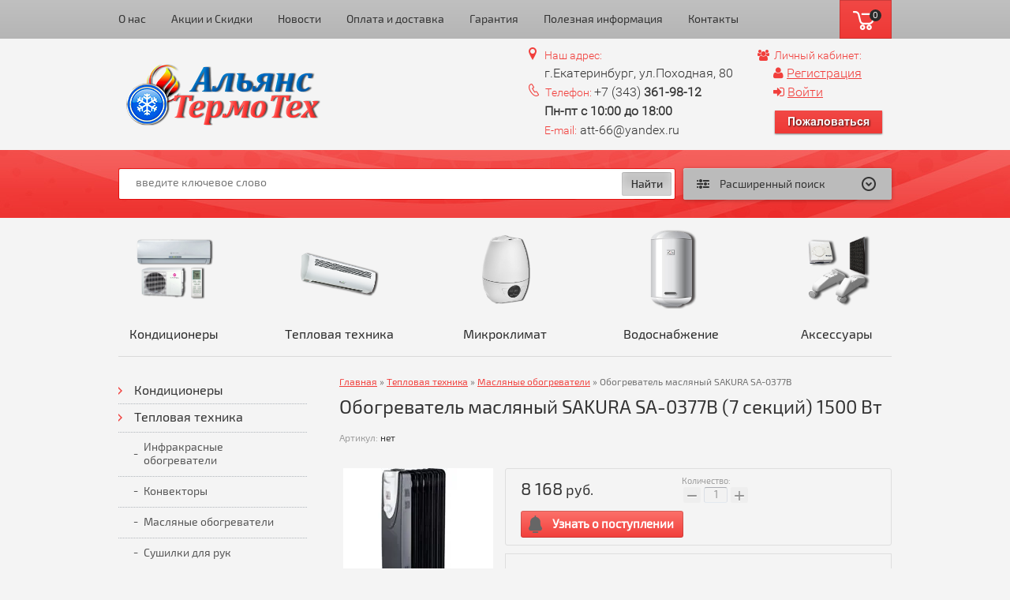

--- FILE ---
content_type: text/html; charset=utf-8
request_url: http://att66.ru/shop/product/obogrevatel-maslyanyy-sakura-sa-0377v
body_size: 13939
content:
<!doctype html>
<html lang="ru">
<head>
<meta charset="utf-8">
<meta name="robots" content="all"/>
<title>Обогреватель масляный SAKURA SA-0377В (7 секций) 1500 Вт</title>
<meta name="description" content="Обогреватель масляный SAKURA SA-0377В (7 секций) 1500 Вт">
<meta name="keywords" content="Обогреватель масляный SAKURA SA-0377В (7 секций) 1500 Вт">
<meta name="SKYPE_TOOLBAR" content="SKYPE_TOOLBAR_PARSER_COMPATIBLE">
<meta name='wmail-verification' content='0f6d2a80556465036526e96398731fdf' />
<link rel="stylesheet" href="/t/v242/images/css/styles.scss.css">
<link rel="stylesheet" href="/g/css/styles_articles_tpl.css">
<script src="/g/libs/jquery/1.10.2/jquery.min.js"></script>
<link rel='stylesheet' type='text/css' href='/shared/highslide-4.1.13/highslide.min.css'/>
<script type='text/javascript' src='/shared/highslide-4.1.13/highslide-full.packed.js'></script>
<script type='text/javascript'>
hs.graphicsDir = '/shared/highslide-4.1.13/graphics/';
hs.outlineType = null;
hs.showCredits = false;
hs.lang={cssDirection:'ltr',loadingText:'Загрузка...',loadingTitle:'Кликните чтобы отменить',focusTitle:'Нажмите чтобы перенести вперёд',fullExpandTitle:'Увеличить',fullExpandText:'Полноэкранный',previousText:'Предыдущий',previousTitle:'Назад (стрелка влево)',nextText:'Далее',nextTitle:'Далее (стрелка вправо)',moveTitle:'Передвинуть',moveText:'Передвинуть',closeText:'Закрыть',closeTitle:'Закрыть (Esc)',resizeTitle:'Восстановить размер',playText:'Слайд-шоу',playTitle:'Слайд-шоу (пробел)',pauseText:'Пауза',pauseTitle:'Приостановить слайд-шоу (пробел)',number:'Изображение %1/%2',restoreTitle:'Нажмите чтобы посмотреть картинку, используйте мышь для перетаскивания. Используйте клавиши вперёд и назад'};</script>

            <!-- 46b9544ffa2e5e73c3c971fe2ede35a5 -->
            <script src='/shared/s3/js/lang/ru.js'></script>
            <script src='/shared/s3/js/common.min.js'></script>
        <link rel='stylesheet' type='text/css' href='/shared/s3/css/calendar.css' /><link rel="icon" href="/favicon.ico" type="image/x-icon">

<!--s3_require-->
<link rel="stylesheet" href="/g/basestyle/1.0.1/user/user.css" type="text/css"/>
<link rel="stylesheet" href="/g/basestyle/1.0.1/user/user.blue.css" type="text/css"/>
<script type="text/javascript" src="/g/basestyle/1.0.1/user/user.js" async></script>
<!--/s3_require-->

			
		
		
		
			<link rel="stylesheet" type="text/css" href="/g/shop2v2/default/css/theme.less.css">		
			<script type="text/javascript" src="/g/printme.js"></script>
		<script type="text/javascript" src="/g/shop2v2/default/js/tpl.js"></script>
		<script type="text/javascript" src="/g/shop2v2/default/js/baron.min.js"></script>
		
			<script type="text/javascript" src="/g/shop2v2/default/js/shop2.2.js"></script>
		
	<script type="text/javascript">shop2.init({"productRefs": {"505894611":{"cvet_676":{"75457841":["601331611"]},"model":{"SA-0377B":["601331611"]},"garantia":{"1\u0433\u043e\u0434":["601331611"]},"srok_sluzby":{"10\u043b\u0435\u0442":["601331611"]},"kollicestvo_sekcij":{"7":["601331611"]},"plosad_obogreva":{"17":["601331611"]},"mosnost_obogreva":{"1500":["601331611"]},"potreblaemaa_mosnost":{"1.5":["601331611"]},"urovni_nagreva":{"750\/1500":["601331611"]},"variant_ustanovki":{"75457241":["601331611"]},"funkcionalnye_osobennosti":{"01e1adb9e5c41dc9acabde04d2e4e584":["601331611"]},"razmery":{"660\u0445390\u0445140":["601331611"]},"ves":{"8":["601331611"]}}},"apiHash": {"getPromoProducts":"3dd6c95b65948ebb29185d24dc7488d1","getSearchMatches":"afab71173c835185661af1c1ed53d523","getFolderCustomFields":"90f1b0fb7d1423ab06458ca56de2c7aa","getProductListItem":"0a9e033c76554bbe209b82a59a9015d8","cartAddItem":"556290901be23f5e1218492bd278e5da","cartRemoveItem":"13a5c70c5cfb198274a94b202a4a4f65","cartUpdate":"3d23fae0bd09a9fdb76570f8c26ed9cc","cartRemoveCoupon":"17dfc4ee88f0462810b74b934d29ab73","cartAddCoupon":"e7d5786bdacfcd1e7f13e2cf4a2a528a","deliveryCalc":"61cf72aff01a6772449bfa44eddcecfa","printOrder":"40ec6223f6a53c49811232e3efa625ec","cancelOrder":"d342d794cd44fe32f55c5778ad578f53","cancelOrderNotify":"261ea3d135b9809c7d69ae79ddacdc61","repeatOrder":"53f5a896459e1900f148542bd77d86fb","paymentMethods":"43619635b1ffe219a82ddf89db792f26","compare":"4353561f51468a58295252cb89a81edf"},"hash": null,"verId": 1041391,"mode": "product","step": "","uri": "/shop","IMAGES_DIR": "/d/","my": {"show_sections":true,"show_vendor_image":true,"hide_vendor_name":true},"shop2_cart_order_payments": 3,"cf_margin_price_enabled": 0,"maps_yandex_key":"","maps_google_key":""});</script>
<link rel="stylesheet" href="/t/v242/images/css/shop.scss.css">
<!--[if lt IE 10]> 
<script src="/g/libs/ie9-svg-gradient/0.0.1/ie9-svg-gradient.min.js"></script>
<script src="/g/libs/jquery-placeholder/2.0.7/jquery.placeholder.min.js"></script>
<script src="/g/libs/jquery-textshadow/0.0.1/jquery.textshadow.min.js"></script>
<script src="/g/s3/misc/ie/0.0.1/ie.js"></script>
<![endif]-->
<!--[if lt IE 9]>
<script src="/g/libs/html5shiv/html5.js"></script>
<![endif]-->
<!--Верх-->
<link rel="stylesheet" href="/t/v242/images/css/up.css">
<script src="/t/v242/images/js/up.js" charset="utf-8"></script>
<!--//Веррх//-->
<!--Slider-->
<link rel="stylesheet" type="text/css" href="/t/v242/images/slider.css">
<script src="/g/libs/jqueryeasing/jquery.easing.min.1.3.js"></script>
<script src="/t/v242/images/js/megaslider.jquery.js"></script>

  <script>
(function ($) {
        $(function () {
                $('.slider').megaSlider({
                        animation : 'fade',
                        textanimation : 'slide'
                });
        })
})(jQuery);
  </script>
  
  

	  <script>
	  (function(i,s,o,g,r,a,m){i['GoogleAnalyticsObject']=r;i[r]=i[r]||function(){
	  (i[r].q=i[r].q||[]).push(arguments)},i[r].l=1*new Date();a=s.createElement(o),
	  m=s.getElementsByTagName(o)[0];a.async=1;a.src=g;m.parentNode.insertBefore(a,m)
	  })(window,document,'script','//www.google-analytics.com/analytics.js','ga');
	
	  ga('create', 'UA-73810843-1', 'auto');
	  ga('send', 'pageview');
	</script>


<!--//Slider//-->
<link rel="stylesheet" href="https://maxcdn.bootstrapcdn.com/font-awesome/4.5.0/css/font-awesome.min.css">
</head>
<body>
<header role="banner" class="header">
	<nav class="tmbg">
	    <div class="tm">
	    	<div id="shop2-cart-preview">
	<div class="block-body f1">
		<a href="/shop/cart">
			<strong>0</strong>
		</a>
	</div>
</div><!-- Cart Preview -->	    <!--	<div class="sc">
	    		<a href="" class="sc1"></a>
	    		<a href="" class="sc2"></a>
	    		<a href="" class="sc3"></a>
	    		<a href="" class="sc4"></a>
	    	</div>
	    	-->
		    <ul class="menu-top clear-list f1">
		        							            	<li><a  href="/about">О нас</a></li>
		            		        							            	<li><a  href="/sales">Акции и Скидки</a></li>
		            		        							            	<li><a  href="/news">Новости</a></li>
		            		        							            	<li><a  href="/oplata_dostavka">Оплата и доставка</a></li>
		            		        							            	<li><a  href="/garantiya">Гарантия</a></li>
		            		        							            	<li><a  href="/articles">Полезная информация</a></li>
		            		        							            	<li><a  href="/contacts">Контакты</a></li>
		            		        							        		    </ul>
		    <div class="clear"></div>
	    </div>
	</nav> 
    <div class="head-in">
    	<div class="site-name"><a href="http://att66.ru"><img src="/t/v242/images/logo.png" alt='ATT66.ru' /></a></div>
    		    	<div class="adres f4">
	    		<div class="adres_t">Наш адрес:</div>
	    		<p>г.Екатеринбург, ул.Походная, 80</p>
<!--p><span style="color: #ff0000; font-size: 14px;"><a href="/claims/"><span style="color: #ff0000;">Пожаловаться!</span></a></span></p-->
<p><img style="margin-left: -20px;" src="/t/v231/images/tel.png" /><span style="color: #f13f3c; font-size: 14px;">Телефон:&nbsp;</span>+7 (343) <strong>361-98-12&nbsp;</strong></p>
<p><strong>Пн-пт&nbsp;с 10:00 до 18:00</strong></p>
<p><span style="color: #f13f3c; font-size: 14px;">E-mail:</span> att-66@yandex.ru</p>
<p></p>
	    	</div>
    	    	    	<div class="tel f4">
    		<div class="tel_t" style="margin-left:-20px;">
    			<i class="fa fa-users"></i>&nbsp Личный кабинет:
    		</div>
    		<p><i class="fa fa-user"></i> <a href="/registraciya/register/">Регистрация</a></p>
<p><i class="fa fa-sign-in"></i> <a href="/registraciya/">Войти</a></p>
<p><a href="/claims/"><img style="margin-top: 10px;" src="/thumb/2/gFs8884Wcl7xva8hKXZ1lA/r/d/buttons%2F1983011.png" class="mce-s3-button" /></a></p>
    	</div>
    	    </div>
</header><!-- .header-->
<div class="search-wr">
	<nav class="search-in">
			
	
<div class="shop2-block search-form ">
	<div class="block-title">
		<strong>Расширенный поиск</strong>
		<span>&nbsp;</span>
	</div>
	<div class="block-body">
		<form action="/shop/search" enctype="multipart/form-data">
			<input type="hidden" name="sort_by" value=""/>
			
							<div class="row">
					<div class="row-title">Цена (руб.):</div>
					<label><span>от</span>&nbsp;<input name="s[price][min]" type="text" size="5" class="small" value="" /></label>
					&nbsp;
					<label><span>до</span>&nbsp;<input name="s[price][max]" type="text" size="5" class="small" value="" /></label>
				</div>
			
							<div class="row">
					<label class="row-title" for="shop2-name">Название:</label>
					<input type="text" name="s[name]" size="20" id="shop2-name" value="" />
				</div>
			
			
			
			
							<div class="row">
					<div class="row-title">Выберите категорию:</div>
					<select name="s[folder_id]" id="s[folder_id]">
						<option value="">Все</option>
																																		<option value="61888011" >
									 Кондиционеры
								</option>
																												<option value="61888811" >
									&raquo; Настенные кондиционеры
								</option>
																												<option value="61985611" >
									&raquo; Напольные кондиционеры
								</option>
																												<option value="61986011" >
									&raquo; Кассетные кондиционеры
								</option>
																												<option value="61986411" >
									&raquo; Канальные кондиционеры
								</option>
																												<option value="61987011" >
									&raquo; Консольно-потолочные
								</option>
																												<option value="62198411" >
									&raquo; Оконные кондиционеры
								</option>
																												<option value="62546011" >
									&raquo; Мобилные кондиционеры
								</option>
																												<option value="124755441" >
									 Тепловая техника
								</option>
																												<option value="124756441" >
									&raquo; Инфракрасные обогреватели
								</option>
																												<option value="124756841" >
									&raquo; Конвекторы
								</option>
																												<option value="124757241" >
									&raquo; Масляные обогреватели
								</option>
																												<option value="124757641" >
									&raquo; Сушилки для рук
								</option>
																												<option value="124760641" >
									&raquo; Тепловые завесы
								</option>
																												<option value="124761041" >
									&raquo; Тепловые пушки
								</option>
																												<option value="213860811" >
									&raquo; Электрокаменка
								</option>
																												<option value="213899011" >
									&raquo; Обогреватель взрывозащищенный
								</option>
																												<option value="213821611" >
									&raquo; Калорифер
								</option>
																												<option value="61828611" >
									 Микроклимат
								</option>
																												<option value="60222811" >
									&raquo; Увлажнители воздуха
								</option>
																												<option value="61829211" >
									&raquo; Очистители воздуха
								</option>
																												<option value="60232411" >
									&raquo; Мойки воздуха
								</option>
																												<option value="96438011" >
									 Водоснабжение
								</option>
																												<option value="53155411" >
									&raquo; Водонагреватели
								</option>
																												<option value="213836611" >
									&raquo; Электрокотлы
								</option>
																												<option value="70530011" >
									&raquo; Баки
								</option>
																												<option value="53155611" >
									&raquo;&raquo; Баки для воды
								</option>
																												<option value="67218011" >
									&raquo;&raquo; Баки (емкости) для топлива
								</option>
																												<option value="70596211" >
									&raquo;&raquo; Баки для душа
								</option>
																												<option value="71180411" >
									&raquo;&raquo; Дозирующие контейнеры
								</option>
																												<option value="96465811" >
									&raquo; Насосы
								</option>
																												<option value="121422211" >
									&raquo; Септики
								</option>
																												<option value="56265811" >
									 Аксессуары
								</option>
																												<option value="113142011" >
									 Кулеры для воды
								</option>
																		</select>
				</div>

				<div id="shop2_search_custom_fields"></div>
			
						<div id="shop2_search_global_fields">
				
						
			
												<div class="row">
						<div class="row-title">Цвет:</div>
							
	<div class="shop2-color-ext-select">
		<input type="hidden" name="s[cvet_676]" value="">
		<i></i>
		<ul class="shop2-color-ext-options">
			<li data-value=""></li>
							<li data-name="s[cvet_676]" data-value="16476441" >
					<span style="background-color:#cccccc"><em></em></span>
					<div>Серебристый</div>
					<ins></ins>
				</li>
							<li data-name="s[cvet_676]" data-value="16477241" >
					<span style="background-color:#ffffff"><em></em></span>
					<div>Белый</div>
					<ins></ins>
				</li>
							<li data-name="s[cvet_676]" data-value="16477041" >
					<span style="background-color:#ff0033"><em></em></span>
					<div>Красный</div>
					<ins></ins>
				</li>
							<li data-name="s[cvet_676]" data-value="16476641" >
					<span style="background-color:#e2d59f"><em></em></span>
					<div>Ванильно-бежевый</div>
					<ins></ins>
				</li>
							<li data-name="s[cvet_676]" data-value="75457841" >
					<span style="background-color:#000000"><em></em></span>
					<div>Черный</div>
					<ins></ins>
				</li>
							<li data-name="s[cvet_676]" data-value="75613441" >
					<span style="background-color:#ff6600"><em></em></span>
					<div>Оранжевый</div>
					<ins></ins>
				</li>
							<li data-name="s[cvet_676]" data-value="75613641" >
					<span style="background-color:#ffff00"><em></em></span>
					<div>Жёлтый</div>
					<ins></ins>
				</li>
							<li data-name="s[cvet_676]" data-value="27693411" >
					<span style="background-color:#0033cc"><em></em></span>
					<div>Синий</div>
					<ins></ins>
				</li>
							<li data-name="s[cvet_676]" data-value="27706611" >
					<span style="background-color:#484747"><em></em></span>
					<div>Графит</div>
					<ins></ins>
				</li>
							<li data-name="s[cvet_676]" data-value="29296211" >
					<span style="background-color:#cc00cc"><em></em></span>
					<div>Фиолетовый</div>
					<ins></ins>
				</li>
							<li data-name="s[cvet_676]" data-value="29681011" >
					<span style="background-color:#00ff33"><em></em></span>
					<div>Зеленый</div>
					<ins></ins>
				</li>
							<li data-name="s[cvet_676]" data-value="29681611" >
					<span style="background-image: url(/thumb/2/dmmMNDVIJDSVZSAQBlGbGg/22c22/d/venge.jpg)"><em></em></span>
					<div>Венге</div>
					<ins></ins>
				</li>
							<li data-name="s[cvet_676]" data-value="29681811" >
					<span style="background-image: url(/thumb/2/2qJrPbwsp-uGeOhadoN_SQ/22c22/d/dub.gif)"><em></em></span>
					<div>Дуб</div>
					<ins></ins>
				</li>
							<li data-name="s[cvet_676]" data-value="29682011" >
					<span style="background-color:#ffc0cb"><em></em></span>
					<div>Розовый</div>
					<ins></ins>
				</li>
							<li data-name="s[cvet_676]" data-value="29682211" >
					<span style="background-color:#0099ff"><em></em></span>
					<div>Голубой</div>
					<ins></ins>
				</li>
							<li data-name="s[cvet_676]" data-value="29689411" >
					<span style="background-image: url(/thumb/2/KRIJOh35bnSthq0C0yh4Fg/22c22/d/%D0%B1%D0%B5%D0%BB-%D0%B7%D0%B5%D0%BB.jpg)"><em></em></span>
					<div>Белый/зеленый</div>
					<ins></ins>
				</li>
							<li data-name="s[cvet_676]" data-value="29689611" >
					<span style="background-image: url(/thumb/2/0EHOLrPrAWdNxBV1fgQMAQ/22c22/d/%D0%B1%D0%B5%D0%BB-%D1%84%D0%B8%D0%BE%D0%BB.jpg)"><em></em></span>
					<div>Белый/фиолетовый</div>
					<ins></ins>
				</li>
							<li data-name="s[cvet_676]" data-value="29689811" >
					<span style="background-image: url(/thumb/2/qvGV6mX8V-WKGPHrs32mnQ/22c22/d/%D1%87%D0%B5%D1%80-%D0%B7%D0%B5%D0%BB.jpg)"><em></em></span>
					<div>Черный/зеленый</div>
					<ins></ins>
				</li>
							<li data-name="s[cvet_676]" data-value="34884611" >
					<span style="background-color:#0000ff"><em></em></span>
					<div>Синий</div>
					<ins></ins>
				</li>
							<li data-name="s[cvet_676]" data-value="30426411" >
					<span style="background-color:#4e2967"><em></em></span>
					<div>Пурпурный</div>
					<ins></ins>
				</li>
							<li data-name="s[cvet_676]" data-value="57787611" >
					<span style="background-color:#009966"><em></em></span>
					<div>Берюзовый</div>
					<ins></ins>
				</li>
							<li data-name="s[cvet_676]" data-value="57787811" >
					<span style="background-color:#a9a9a9"><em></em></span>
					<div>Серый</div>
					<ins></ins>
				</li>
							<li data-name="s[cvet_676]" data-value="120931611" >
					<span style="background-color:#996600"><em></em></span>
					<div>Коричневый</div>
					<ins></ins>
				</li>
							<li data-name="s[cvet_676]" data-value="126533011" >
					<span style="background-image: url(/thumb/2/opL5s-yveO9xikSwrScX6w/22c22/d/silver-black.jpg)"><em></em></span>
					<div>Серебристый/черный</div>
					<ins></ins>
				</li>
							<li data-name="s[cvet_676]" data-value="126533211" >
					<span style="background-image: url(/thumb/2/2kPiExuNdnScP0ZlyyZwNw/22c22/d/silver-grey.jpg)"><em></em></span>
					<div>Серебристый/серый</div>
					<ins></ins>
				</li>
					</ul>
	</div>

					</div>
							

																					</div>
						
							<div class="row">
					<div class="row-title">Производитель:</div>
					<select name="s[vendor_id]">
						<option value="">Все</option>          
													<option value="27184611" >Akvilon</option>
													<option value="29620411" >Aqua Well</option>
													<option value="23727011" >Aquatech</option>
													<option value="27692211" >Arderia</option>
													<option value="23653211" >Atlantic</option>
													<option value="24211211" >AVEX</option>
													<option value="41852411" >Axioma</option>
													<option value="28361641" >Ballu</option>
													<option value="29676211" >Bio Family</option>
													<option value="24167211" >Boneco</option>
													<option value="23867211" >DANTEX</option>
													<option value="37699411" >EDISSON</option>
													<option value="28660841" >Electrolux</option>
													<option value="23262611" >ENZO</option>
													<option value="37703411" >ETALON</option>
													<option value="23653011" >Faura</option>
													<option value="27546611" >Fortari</option>
													<option value="23681611" >Garanterm</option>
													<option value="29120611" >General Climate</option>
													<option value="28630011" >GoldStar</option>
													<option value="37703611" >HEATEQ</option>
													<option value="33562811" >Hintek</option>
													<option value="23652811" >Hisense</option>
													<option value="28043211" >ITSUMO</option>
													<option value="7527041" >LG</option>
													<option value="28663441" >NeoClima</option>
													<option value="23891011" >Nobo</option>
													<option value="23714011" >Noirot</option>
													<option value="18423908" >NORDFROST</option>
													<option value="28994411" >RIX</option>
													<option value="24211411" >Rovex</option>
													<option value="28663841" >Royal Clima</option>
													<option value="24117211" >SAKURA</option>
													<option value="27778611" >Sbrigani</option>
													<option value="27886611" >SUPRA</option>
													<option value="23681811" >THERMEX</option>
													<option value="24115411" >Thermor</option>
													<option value="28043011" >Vertex</option>
													<option value="24232011" >VS-Comfort</option>
													<option value="24032011" >WINIA</option>
													<option value="23529211" >ZILON</option>
													<option value="27870411" >Акватехника</option>
													<option value="25368811" >АНИОН</option>
													<option value="39194211" >НТМ</option>
													<option value="28664041" >Тепломаш</option>
													<option value="30799211" >Топас</option>
													<option value="78415709" >ТРОПИК</option>
													<option value="30784811" >ЭкоПром</option>
											</select>
				</div>
			
							<div class="row">
					<div class="row-title">Новинка:</div>
					<select name="s[new]">
						<option value="">Все</option>
						<option value="1">да</option>
						<option value="0">нет</option>
					</select>
				</div>
			
							<div class="row">
					<div class="row-title">Спецпредложение:</div>
					<select name="s[special]">
						<option value="">Все</option>
						<option value="1">да</option>
						<option value="0">нет</option>
					</select>
				</div>
			
							<div class="row">
					<div class="row-title">Результатов на странице:</div>
					<select name="s[products_per_page]">
																										<option value="30">30</option>
																				<option value="60">60</option>
																				<option value="90">90</option>
											</select>
				</div>
			
			<div class="clear-container"></div>
			<div class="row">
				<button type="submit" class="search-btn">Найти</button>
			</div>
		<re-captcha data-captcha="recaptcha"
     data-name="captcha"
     data-sitekey="6LddAuIZAAAAAAuuCT_s37EF11beyoreUVbJlVZM"
     data-lang="ru"
     data-rsize="invisible"
     data-type="image"
     data-theme="light"></re-captcha></form>
		<div class="clear-container"></div>
	</div>
</div><!-- Search Form -->	    <form action="/search" class="search-form1" method="get">
	        <span>
	            <input name="search" type="text" class="search-text f1" onBlur="this.value=this.value==''?'введите ключевое слово':this.value;" onFocus="this.value=this.value=='введите ключевое слово'?'':this.value;" value="введите ключевое слово" />
	            <input type="submit" class="search-button" value="" />
	        </span>
	    <re-captcha data-captcha="recaptcha"
     data-name="captcha"
     data-sitekey="6LddAuIZAAAAAAuuCT_s37EF11beyoreUVbJlVZM"
     data-lang="ru"
     data-rsize="invisible"
     data-type="image"
     data-theme="light"></re-captcha></form>
	</nav>
	<div class="clear"></div>
</div>
<div class="site-wrapper">
	
	<div class="js_block">
				<div class="js_body">
			<a href="/shop/folder/kondiceonery/">
				<div class="js_pic">
					<img src="/d/Dantex_RK-07SEG.png" height="100" width="101" alt="">
				</div>
			</a>
			<div class="js_title f1">
				<a href="/shop/folder/kondiceonery/">
				 	Кондиционеры
				</a>
			</div>
		</div>
				<div class="js_body">
			<a href="/shop/folder/teplovaya-tekhnika/">
				<div class="js_pic">
					<img src="/d/tep-zaves.png" height="100" width="101" alt="">
				</div>
			</a>
			<div class="js_title f1">
				<a href="/shop/folder/teplovaya-tekhnika/">
				 	Тепловая техника
				</a>
			</div>
		</div>
				<div class="js_body">
			<a href="/shop/folder/mikroklimat/">
				<div class="js_pic">
					<img src="/d/Faura__FHS-700__W.png" height="100" width="101" alt="">
				</div>
			</a>
			<div class="js_title f1">
				<a href="/shop/folder/mikroklimat/">
				 	Микроклимат
				</a>
			</div>
		</div>
				<div class="js_body">
			<a href="/shop/folder/vodosnabzheniye/">
				<div class="js_pic">
					<img src="/d/vodogr.png" height="100" width="101" alt="">
				</div>
			</a>
			<div class="js_title f1">
				<a href="/shop/folder/vodosnabzheniye/">
				 	Водоснабжение
				</a>
			</div>
		</div>
				<div class="js_body">
			<a href="/shop/folder/aksessuary/">
				<div class="js_pic">
					<img src="/d/aksessuar.png" height="100" width="101" alt="">
				</div>
			</a>
			<div class="js_title f1">
				<a href="/shop/folder/aksessuary/">
				 	Аксессуары
				</a>
			</div>
		</div>
			</div>
	
	    <div class="content-wrapper clear-self">
        <aside role="complementary" class="sidebar left">
        	
			<ul class="menu-left clear-list f1"><li><a href="/shop/folder/kondiceonery" >Кондиционеры</a></li><li class="opened"><a href="/shop/folder/teplovaya-tekhnika" >Тепловая техника</a><ul class="level-2"><li><a href="/shop/folder/infrakrasnyye-obogrevateli" >Инфракрасные обогреватели</a></li><li><a href="/shop/folder/konvektory" >Конвекторы</a></li><li class="opened active"><a href="/shop/folder/maslyanyye-obogrevateli" >Масляные обогреватели</a></li><li><a href="/shop/folder/sushilki-dlya-ruk" >Сушилки для рук</a></li><li><a href="/shop/folder/teplovyye-zavesy" >Тепловые завесы</a></li><li><a href="/shop/folder/teplovyye-pushki" >Тепловые пушки</a></li><li><a href="/shop/folder/elektrokamenka" >Электрокаменка</a></li><li><a href="/shop/folder/obogrevatel-vzryvozashchishchennyy" >Обогреватель взрывозащищенный</a></li><li><a href="/shop/folder/kalorifer" >Калорифер</a></li></ul></li><li><a href="/shop/folder/mikroklimat" >Микроклимат</a></li><li><a href="/shop/folder/vodosnabzheniye" >Водоснабжение</a></li><li><a href="/shop/folder/aksessuary" >Аксессуары</a></li><li><a href="/shop/folder/kulery_dlya_vody" >Кулеры для воды</a></li></ul>			
                        
            
                        

        </aside> <!-- .sidebar-left -->
        <main role="main" class="main">
            <div class="content">
                <div class="content-inner">
                    <div class="crumbs">
                        
<div class="page-path f1" data-url="/"><a href="/"><span>Главная</span></a> » <a href="/shop/folder/teplovaya-tekhnika"><span>Тепловая техника</span></a> » <a href="/shop/folder/maslyanyye-obogrevateli"><span>Масляные обогреватели</span></a> » <span>Обогреватель масляный SAKURA SA-0377В</span></div>                    </div>
                    					<!--Slider-->               
										<!--//Slider//-->
                    <h1>
                        Обогреватель масляный SAKURA SA-0377В (7 секций) 1500 Вт
                    </h1>                    	
	<div class="shop2-cookies-disabled shop2-warning hide"></div>
	
	
	
		
							
			
							
			
							
			
		
					

	
					
	
	
					<div class="shop2-product-article"><span>Артикул:</span> нет</div>
	
	
<form
	method="post"
	action="/shop?mode=cart&amp;action=add"
	accept-charset="utf-8"
	class="shop2-product">

	<input type="hidden" name="kind_id" value="601331611"/>
	<input type="hidden" name="product_id" value="505894611"/>
	<input type="hidden" name="meta" value='{&quot;cvet_676&quot;:[&quot;75457841&quot;],&quot;model&quot;:&quot;SA-0377B&quot;,&quot;strana_proizvoditel&quot;:&quot;\u041a\u0438\u0442\u0430\u0439&quot;,&quot;garantia&quot;:&quot;1\u0433\u043e\u0434&quot;,&quot;srok_sluzby&quot;:&quot;10\u043b\u0435\u0442&quot;,&quot;tip&quot;:&quot;\u041c\u0430\u0441\u043b\u044f\u043d\u044b\u0439 \u0431\u043e\u0433\u0440\u0435\u0432\u0430\u0442\u0435\u043b\u044c&quot;,&quot;tip_obogrevatela&quot;:&quot;\u042d\u043b\u0435\u043a\u0442\u0440\u0438\u0447\u0435\u0441\u043a\u0438\u0439&quot;,&quot;kollicestvo_sekcij&quot;:&quot;7&quot;,&quot;tip_upravlenia&quot;:&quot;\u041c\u0435\u0445\u0430\u043d\u0438\u0447\u0435\u0441\u043a\u0438\u0439&quot;,&quot;plosad_obogreva&quot;:&quot;17&quot;,&quot;mosnost_obogreva&quot;:&quot;1500&quot;,&quot;potreblaemaa_mosnost&quot;:&quot;1.5&quot;,&quot;urovni_nagreva&quot;:&quot;750\/1500&quot;,&quot;naprazenie&quot;:&quot;220-240 \u0412\/50 \u0413\u0446&quot;,&quot;reg_mochnosti&quot;:&quot;\u0435\u0441\u0442\u044c&quot;,&quot;reguliruemyj_termostat&quot;:&quot;\u0435\u0441\u0442\u044c&quot;,&quot;zasita_ot_peregreva&quot;:&quot;\u0435\u0441\u0442\u044c&quot;,&quot;variant_ustanovki&quot;:[&quot;75457241&quot;],&quot;otdelenie_dla_snura&quot;:&quot;\u0435\u0441\u0442\u044c&quot;,&quot;nozki_na_kolesikah&quot;:&quot;\u0435\u0441\u0442\u044c&quot;,&quot;funkcionalnye_osobennosti&quot;:&quot;\u043e\u0442\u043a\u043b\u044e\u0447\u0435\u043d\u0438\u0435 \u043f\u0440\u0438 \u043f\u0435\u0440\u0435\u0433\u0440\u0435\u0432\u0435, \u043a\u0430\u043c\u0438\u043d\u043d\u044b\u0439 \u044d\u0444\u0444\u0435\u043a\u0442&quot;,&quot;razmery&quot;:&quot;660\u0445390\u0445140&quot;,&quot;ves&quot;:&quot;8&quot;}'/>

	<div class="product-side-l">
				<div class="product-image">
						<a href="/d/SAKURA__SA-0377В.jpg">
				<img src="/thumb/2/Bx-BG5-ChRCuMemV1HzaWg/200r190/d/SAKURA__SA-0377%D0%92.jpg" alt="Обогреватель масляный SAKURA SA-0377В" title="Обогреватель масляный SAKURA SA-0377В" />
			</a>
			<div class="verticalMiddle"></div>
								</div>
		
			</div>
	<div class="product-side-r">

					<div class="form-add">
				<div class="product-price">
						
						<div class="price-current">
		<strong>8&nbsp;168</strong> руб.			</div>
				</div>

				
				
	<div class="product-amount">
					<div class="amount-title">Количество:</div>
							<div class="shop2-product-amount disabled">
				<button type="button" disabled="disabled">&#8722;</button><input type="text" maxlength="4" disabled="disabled" value="1" /><button type="button" disabled="disabled">&#43;</button>
			</div>
			</div>

				
			<button class="preorder-btn preorder-btn-js shop2-product-btn type-3" type="submit"
						data-product-kind_id="601331611"
		>
		    <span>Узнать о поступлении</span>
		</button>
	

<input type="hidden" value="Обогреватель масляный SAKURA SA-0377В" name="product_name" />
<input type="hidden" value="http://att66.ru/shop/product/obogrevatel-maslyanyy-sakura-sa-0377v" name="product_link" />			</div>
			
		

					<div class="product-details">
				

 
	
			<div class="product-compare">
			<label>
				<input type="checkbox" value="601331611"/>
				Добавить к сравнению
			</label>
		</div>
		
	
		
			<table class="shop2-product-options"><tr class="even"><th>Производитель</th><td><div class="shop2-vendor"><a href="/shop/vendor/sakura"><img src="/thumb/2/mOJCh5qpih1UDRg7Alm5TA/80r40/d/sakura.png" alt="SAKURA" /></a></div></td></tr><tr class="odd"><th>Цвет</th><td>
			
						
		
			<ul class="shop2-color-ext-list">
														<li data-kinds="601331611" data-name="cvet_676" data-value="75457841" style="background-color:#000000" class="shop2-color-ext-selected">
						<span></span>
						<div>
															<img src="/g/spacer.gif" style="background: #000000;" width="96" height="96" alt="">
							
							Черный
						</div>
					</li>
							</ul>

		
	
</td></tr><tr class="even"><th>Количество секций</th><td>7 шт.</td></tr></table>
	
									<div class="yashare">
						<script type="text/javascript" src="http://yandex.st/share/share.js" charset="utf-8"></script>
						
						<style type="text/css">
							div.yashare span.b-share a.b-share__handle img,
							div.yashare span.b-share a.b-share__handle span {
								background-image: url("http://yandex.st/share/static/b-share-icon.png");
							}
						</style>
						
						<span class="yashare-header">поделиться</span>
						<div class="yashare-auto-init" data-yashareL10n="ru" data-yashareType="none" data-yashareQuickServices="vkontakte,facebook,twitter,odnoklassniki,moimir,gplus" data-yashareImage="http://att66.ru/d/SAKURA__SA-0377В.jpg"></div>
					</div>
								<div class="shop2-clear-container"></div>
			</div>
			</div>
	<div class="shop2-clear-container"></div>
<re-captcha data-captcha="recaptcha"
     data-name="captcha"
     data-sitekey="6LddAuIZAAAAAAuuCT_s37EF11beyoreUVbJlVZM"
     data-lang="ru"
     data-rsize="invisible"
     data-type="image"
     data-theme="light"></re-captcha></form><!-- Product -->

	



	<div class="shop2-product-data">
					<ul class="shop2-product-tabs">
				<li class="active-tab"><a href="#shop2-tabs-1">Параметры</a></li><li ><a href="#shop2-tabs-2">Описание</a></li>
			</ul>

						<div class="shop2-product-desc">
				
								<div class="desc-area active-area" id="shop2-tabs-1">
					<table class="shop2-product-params"><tr class="odd"><th>Цвет</th><td>	
	
	
		
			<ul class="shop2-color-ext-list">
														<li  style="background-color:#000000" class="shop2-color-ext-selected">
						<div>
															<img src="/g/spacer.gif" style="background: #000000;" width="96" height="96" alt="">
							
							Черный
						</div>
					</li>
							</ul>
			
		
	
</td></tr><tr class="even"><th>Модель</th><td>SA-0377B </td></tr><tr class="odd"><th>Гарантия</th><td>1год </td></tr><tr class="even"><th>Срок службы</th><td>10лет </td></tr><tr class="odd"><th>Количество секций</th><td>7 шт.</td></tr><tr class="even"><th>Площадь обогрева, до</th><td>17 м2</td></tr><tr class="odd"><th>Мощность обогрева</th><td>1500 Вт</td></tr><tr class="even"><th>Потребляемая мощность</th><td>1.5 кВт</td></tr><tr class="odd"><th>Уровни нагрева</th><td>750/1500 Вт</td></tr><tr class="even"><th>Вариант установки</th><td>напольный</td></tr><tr class="odd"><th>Функциональные особенности</th><td>отключение при перегреве, каминный эффект</td></tr><tr class="even"><th>Размеры</th><td>660х390х140 мм</td></tr><tr class="odd"><th>Вес</th><td>8 кг</td></tr></table>
					<div class="shop2-clear-container"></div>
				</div>
				
								<div class="desc-area " id="shop2-tabs-2">
					<p><span>масляный радиатор, мощность обогрева 1500 Вт, число секций: 7, регулировка температуры, термостат, колеса для перемещения</span></p>
					<div class="shop2-clear-container"></div>
				</div>
								
								
				
				
				
			</div><!-- Product Desc -->
		
				<div class="shop2-clear-container"></div>
	</div>

	

<p style="color:red;"><em>Наличие товара уточняется только после оформления заказа!</em></p>
<p><em>Указанные на сайте цены не являются публичной офертой (ст.435 ГК РФ).<br/>
Используемые на сайте изображения товаров могут включать дополнительное оборудование и компоненты, не входящие в стандартную комплектацию товара.</em></p>



        
            <h4 class="shop2-product-folders-header">Находится в разделах</h4>
        <div class="shop2-product-folders"><a href="/shop/folder/maslyanyye-obogrevateli">Масляные обогреватели<span></span></a></div>
    
		<p><a href="javascript:shop2.back()" class="shop2-btn shop2-btn-back">Назад</a></p>

	


	
	
	<div class="shop2-panel" id="shop2-panel">
		<div class="shop2-panel-content">
						<a class="shop2-panel-btn disabled">Оформить заказ</a>
			
			<div class="shop2-panel-cart">
				<a class="shop2-panel-link-disabled">Корзина</a>
				<div class="shop2-panel-count">0</div>
					
				<div class="shop2-panel-total">
											пусто
									</div>
			</div>
			
							<div class="shop2-panel-compare">
					<a target="_blank" class="shop2-panel-link-disabled">Сравнение</a>
					<div class="shop2-panel-count">0</div>
				</div>
					</div>
	</div>


	</div> <!-- .content-inner -->
            </div> <!-- .content -->
        </main> <!-- .main -->
    </div> <!-- .content-wrapper -->
</div> <!-- .site-wrapper -->
<div class="footer">
 	<div class="foot-in">
 		<!--<ul class="menu-bot f1">
 		         		             		            <li><a  href="/about">О нас</a></li>
 		                  
 		             		             		            <li><a  href="/sales">Акции и Скидки</a></li>
 		                  
 		             		             		            <li><a  href="/news">Новости</a></li>
 		                  
 		             		             		            <li><a  href="/oplata_dostavka">Оплата и доставка</a></li>
 		                  
 		             		             		            <li><a  href="/garantiya">Гарантия</a></li>
 		                  
 		             		             		            <li><a  href="/articles">Полезная информация</a></li>
 		                  
 		             		             		            <li><a  href="/contacts">Контакты</a></li>
 		                  
 		             		             		            <li><a  href="/montazh">Монтаж</a></li>
 		                  
 		             		    </ul>-->    
 		    <div class="clear"></div>
 		    <div class="copyrights f1">
 		        Copyright  		         		        &copy; 2015 - 2026 ATT66.ru<br/>
 		        <a href="/privacy_policy/">Политика конфиденциальности</a><br/>
 		        <a href="/sitemap/">Карта сайта</a>
 		    </div>
 		    <div class="mega f1"><p style="font-size: 31px; margin-bottom: 10px;">+7 (343) 361-98-12</p><span class="copyright" style="font-size:10px;">Поддержка и продвижение: <a href="http://www.uralmediamarket.ru" target="_blank">"Уралмедиамаркет"</a></span><br /><span style='font-size:14px;' class='copyright'><!--noindex--><span style="text-decoration:underline; cursor: pointer;" onclick="javascript:window.open('https://megagr'+'oup.ru/?utm_referrer='+location.hostname)" class="copyright">Мегагрупп.ру</span><!--/noindex--></span></div>
 		    <div class="site-counters"><!--LiveInternet counter--><script type="text/javascript"><!--
new Image().src = "//counter.yadro.ru/hit?r"+
escape(document.referrer)+((typeof(screen)=="undefined")?"":
";s"+screen.width+"*"+screen.height+"*"+(screen.colorDepth?
screen.colorDepth:screen.pixelDepth))+";u"+escape(document.URL)+
";"+Math.random();//--></script><!--/LiveInternet-->
<!--LiveInternet logo--><a href="//www.liveinternet.ru/click"
target="_blank"><img src="//counter.yadro.ru/logo?13.3"
title="LiveInternet: показано число просмотров за 24 часа, посетителей за 24 часа и за сегодня"
alt="" border="0" width="88" height="31"/></a><!--/LiveInternet-->


<!-- Yandex.Metrika counter -->
<script src="//mc.yandex.ru/metrika/watch.js" type="text/javascript"></script>
<script type="text/javascript">
try { var yaCounter35297815 = new Ya.Metrika({id:35297815,
          webvisor:true,
          clickmap:true,
          trackLinks:true,
          accurateTrackBounce:true});
} catch(e) { }
</script>
<noscript><div><img src="//mc.yandex.ru/watch/35297815" style="position:absolute; left:-9999px;" alt="" /></div></noscript>
<!-- /Yandex.Metrika counter -->

    <!-- Start SiteHeart code -->
    <script>
    (function(){
    var widget_id = 825257;
    _shcp =[{widget_id : widget_id}];
    var lang =(navigator.language || navigator.systemLanguage 
    || navigator.userLanguage ||"en")
    .substr(0,2).toLowerCase();
    var url ="widget.siteheart.com/widget/sh/"+ widget_id +"/"+ lang +"/widget.js";
    var hcc = document.createElement("script");
    hcc.type ="text/javascript";
    hcc.async =true;
    hcc.src =("https:"== document.location.protocol ?"https":"http")
    +"://"+ url;
    var s = document.getElementsByTagName("script")[0];
    s.parentNode.insertBefore(hcc, s.nextSibling);
    })();
    </script>
    <!-- End SiteHeart code -->



<a href="http://clck.yandex.ru/redir/dtype=stred/pid=47/cid=1248/*https://market.yandex.ru/shop/339030/reviews/add"><img src="http://clck.yandex.ru/redir/dtype=stred/pid=47/cid=1248/*http://img.yandex.ru/market/informer12.png" border="0" alt="Оцените качество магазина на Яндекс.Маркете." /></a>

<!-- Google Tag Manager -->
<noscript><iframe src="//www.googletagmanager.com/ns.html?id=GTM-PXVCH5"
height="0" width="0" style="display:none;visibility:hidden"></iframe></noscript>
<script>(function(w,d,s,l,i){w[l]=w[l]||[];w[l].push({'gtm.start':
new Date().getTime(),event:'gtm.js'});var f=d.getElementsByTagName(s)[0],
j=d.createElement(s),dl=l!='dataLayer'?'&l='+l:'';j.async=true;j.src=
'//www.googletagmanager.com/gtm.js?id='+i+dl;f.parentNode.insertBefore(j,f);
})(window,document,'script','dataLayer','GTM-PXVCH5');</script>
<!-- End Google Tag Manager -->
<!--__INFO2026-01-18 00:37:54INFO__-->
</div>
 	</div>
    </div>
    <div id="scroller" class="b-top" style="display: none;"><span class="b-top-but">наверх</span></div>

<!-- assets.bottom -->
<!-- </noscript></script></style> -->
<script src="/my/s3/js/site.min.js?1768462484" ></script>
<script src="/my/s3/js/site/defender.min.js?1768462484" ></script>
<script >/*<![CDATA[*/
var megacounter_key="7cd504193b6c6774865d5fc780ed1491";
(function(d){
    var s = d.createElement("script");
    s.src = "//counter.megagroup.ru/loader.js?"+new Date().getTime();
    s.async = true;
    d.getElementsByTagName("head")[0].appendChild(s);
})(document);
/*]]>*/</script>
<script >/*<![CDATA[*/
$ite.start({"sid":1036663,"vid":1041391,"aid":1233354,"stid":4,"cp":21,"active":true,"domain":"att66.ru","lang":"ru","trusted":false,"debug":false,"captcha":3});
/*]]>*/</script>
<!-- /assets.bottom -->
</body>
<!-- 767 -->
</html>

--- FILE ---
content_type: application/javascript
request_url: http://att66.ru/t/v242/images/js/megaslider.jquery.js
body_size: 4297
content:
/**
Autor: megagroup.ru a.h.

*/

(function( $ ){

  $.fn.megaSlider = function( options ) {  

		// Создаём настройки по-умолчанию, расширяя их с помощью параметров, которые были переданы
		var settings = $.extend( {
			'nav' : true, // в smarty
			'bullets' : true, // в smarty
			'bulletposition' : 'bottom-right',
			'player' : true, // в smarty
			'autoplay' : true,
			'cycle' : true, //*
			'start' : 0,
			'save' : false, //*
			'animation' : "random",
			'interval' : 3000,
			'speed' : 800,
			'textanimation' : 'fade',
			'textspeed' : 500,
			'textposition' : 'bottom',
			'thumbnails' : false, // в smarty
			'autohide' : true, //*
			'hideanimation' : 'fade', //*
			'slicecount' : 20,
			'onBeforeTextAnimation' : null, //*
			'onAfterTextAnimation' : null, //*
			'onBeforeImageAnimation' : null, //*
			'onAfterImageAnimation' : null,  //*
			'onChangeSlide' : null
		}, options);
    return this.each(function() {        
			var 
				$this      = $(this), 
				attrClass       = this.className.split(" ")[0],
				$items = $this.find('.' + attrClass + '-items'),
				$itemsInner = $this.find('.' + attrClass + '-items-inner'),
				$item = $this.find('.' + attrClass + '-item'),
				$texts = $this.find('.' + attrClass + '-text'),
				$images = $this.find('.' + attrClass + '-image'),
				$prev = $this.find('.' + attrClass + '-prev'),
				$next = $this.find('.' + attrClass + '-next'),
				$player = $this.find('.' + attrClass + '-player'),
				$bullets = $this.find('.' + attrClass + '-bullets');
			var inter,
				rand = !!(settings.animation.indexOf('random')+1),
				animations = (function(){
					var arr = [];
					
					for (var i = 0; i < settings.animation.split(' ').length; i++) {
						if (settings.animation.split(' ')[i] != 'random') arr.push(settings.animation.split(' ')[i]);
					}
					return arr;
				})();
			$this.data( 'options', {
				current : settings.start,
				nextAnimation : 0
				
			});
			$item.each(function(index, element) {
                $(this).data('options', {
					image : $(this).find('.' + attrClass + '-image img').attr('src')
				})
            });
			$item.hide();
			$item.eq(settings.start).show();
			$texts.each(function(index, element){
				$(this).addClass(attrClass + '-text-' + settings.textposition);
			});
			$bullets.addClass(attrClass + '-bullets-' + settings.bulletposition);
			
			var now_animated = false;
			
			var 
				animationTypes = {
					fade : function(ind){
						if (ind != $this.data( 'options' ).current) {
							now_animated = true;
							stopAnimation();
							var current = $item.eq($this.data( 'options' ).current);
							var current_text = current.find('.' + attrClass + '-text');
							var current_image = current.find('.' + attrClass + '-image');
							var next = $item.eq(ind);
							var next_text = next.find('.' + attrClass + '-text');
							var next_image = next.find('.' + attrClass + '-image');
							
							var current_image_backup = current_image.html();
							var next_image_backup = next_image.html();
							
							
							current_image.html('<img src="' + current.data('options').image + '" />');
							next_image.html('<img src="' + next.data('options').image + '" />');
							current.removeAttr('style');
							current.css({
								'z-index' : 200
							}).show();
							next.removeAttr('style');
							next.show().css({
								'z-index' : 100
							});
							animateText(settings.textanimation,current_text,'setCurrent');
							animateText(settings.textanimation,next_text,'setNext');
							if (current_text.length) {
								if (settings.onBeforeTextAnimation) settings.onBeforeTextAnimation();
								animateText (settings.textanimation,current_text,'hide',function(){
									if (settings.onBeforeImageAnimation) settings.onBeforeImageAnimation();
									current_image.fadeOut(settings.speed,function () {
										current.hide();
										current_image.show();
										if (settings.onAfterImageAnimation) settings.onAfterImageAnimation();
										if (next_text.length) {
											animateText (settings.textanimation,next_text,'show',function(){
												if (settings.onAfterTextAnimation) settings.onAfterTextAnimation();
												$this.data( 'options', {
													current : ind,
													nextAnimation : $this.data( 'options' ).nextAnimation
													
												});
												current_image.html(current_image_backup);
												next_image.html(next_image_backup);
												continueAnimation();
												if (settings.onChangeSlide) settings.onChangeSlide();
											});
										} else {
											$this.data( 'options', {
												current : ind,
												nextAnimation : $this.data( 'options' ).nextAnimation
												
											});
											current_image.html(current_image_backup);
											next_image.html(next_image_backup);
											continueAnimation();
											if (settings.onChangeSlide) settings.onChangeSlide();
										}
									});
								})
							} else {
									if (settings.onBeforeImageAnimation) settings.onBeforeImageAnimation();
									current_image.fadeOut(settings.speed,function () {
										current.hide();
										current_image.show();
										if (settings.onAfterImageAnimation) settings.onAfterImageAnimation();
										if (next_text.length) {
											animateText (settings.textanimation,next_text,'show',function(){
												if (settings.onAfterTextAnimation) settings.onAfterTextAnimation();
												$this.data( 'options', {
													current : ind,
													nextAnimation : $this.data( 'options' ).nextAnimation
													
												});
												current_image.html(current_image_backup);
												next_image.html(next_image_backup);
												continueAnimation();
												if (settings.onChangeSlide) settings.onChangeSlide();
											});
										} else {
											$this.data( 'options', {
												current : ind,
												nextAnimation : $this.data( 'options' ).nextAnimation
												
											});
											current_image.html(current_image_backup);
											next_image.html(next_image_backup);
											continueAnimation();
											if (settings.onChangeSlide) settings.onChangeSlide();
										}
									});
							}
						}
					},
					slideLeft : function (ind) {
						
						if (ind != $this.data( 'options' ).current) {
							now_animated = true;
							stopAnimation();
							var current = $item.eq($this.data( 'options' ).current);
							var current_text = current.find('.' + attrClass + '-text');
							var current_image = current.find('.' + attrClass + '-image');
							var next = $item.eq(ind);
							var next_text = next.find('.' + attrClass + '-text');
							var next_image = next.find('.' + attrClass + '-image');
							
							var current_image_backup = current_image.html();
							var next_image_backup = next_image.html();

							current_image.html('<img src="' + current.data('options').image + '" />');
							next_image.html('<img src="' + next.data('options').image + '" />');
							current.removeAttr('style');
							current.css({
								'z-index' : 200,
								'right' : 'auto'
							}).show();
							next.removeAttr('style');
							next.css({
								'z-index' : 100,
								'left' : next.outerWidth(),
								'right' : 'auto'
							}).show();
							animateText(settings.textanimation,current_text,'setCurrent');
							animateText(settings.textanimation,next_text,'setNext');
							if (current_text.length) {
								if (settings.onBeforeTextAnimation) settings.onBeforeTextAnimation();
								animateText (settings.textanimation,current_text,'hide',function(){
									if (settings.onBeforeImageAnimation) settings.onBeforeImageAnimation();
									current.animate({
										'left' : - current.outerWidth()
									},settings.speed,function () {
										current.hide();
									});
									next.animate({
										'left' : 0
									},settings.speed,function () {
										if (settings.onAfterImageAnimation) settings.onAfterImageAnimation();
										if (next_text.length) {

											animateText (settings.textanimation,next_text,'show',function(){
												if (settings.onAfterTextAnimation) settings.onAfterTextAnimation();
												$this.data( 'options', {
													current : ind,
													nextAnimation : $this.data( 'options' ).nextAnimation
													
												});
												current_image.html(current_image_backup);
												next_image.html(next_image_backup);
												continueAnimation();
												if (settings.onChangeSlide) settings.onChangeSlide();
											});
										} else {
											$this.data( 'options', {
												current : ind,
												nextAnimation : $this.data( 'options' ).nextAnimation
												
											});
											current_image.html(current_image_backup);
											next_image.html(next_image_backup);
											continueAnimation();
											if (settings.onChangeSlide) settings.onChangeSlide();
										}
									});
								})
							} else {
									if (settings.onBeforeImageAnimation) settings.onBeforeImageAnimation();
									current.animate({
										'left' : - current.outerWidth()
									},settings.speed,function () {
										current.hide();
									});
									next.animate({
										'left' : 0
									},settings.speed,function () {
										if (settings.onAfterImageAnimation) settings.onAfterImageAnimation();
										if (next_text.length) {
											animateText (settings.textanimation,next_text,'show',function(){
												if (settings.onAfterTextAnimation) settings.onAfterTextAnimation();
												$this.data( 'options', {
													current : ind,
													nextAnimation : $this.data( 'options' ).nextAnimation
													
												});
												current_image.html(current_image_backup);
												next_image.html(next_image_backup);
												continueAnimation();
												if (settings.onChangeSlide) settings.onChangeSlide();
											});
										} else {
											$this.data( 'options', {
												current : ind,
												nextAnimation : $this.data( 'options' ).nextAnimation
												
											});
											current_image.html(current_image_backup);
											next_image.html(next_image_backup);
											continueAnimation();
											if (settings.onChangeSlide) settings.onChangeSlide();
										}
									});
							}
						}
					},
					slideRight : function (ind) {
						
						if (ind != $this.data( 'options' ).current) {
							now_animated = true;
							stopAnimation();
							var current = $item.eq($this.data( 'options' ).current);
							var current_text = current.find('.' + attrClass + '-text');
							var current_image = current.find('.' + attrClass + '-image');
							var next = $item.eq(ind);
							var next_text = next.find('.' + attrClass + '-text');
							var next_image = next.find('.' + attrClass + '-image');
							var current_image_backup = current_image.html();
							var next_image_backup = next_image.html();
							
							current_image.html('<img src="' + current.data('options').image + '" />');
							next_image.html('<img src="' + next.data('options').image + '" />');
							current.removeAttr('style');
							current.css({
								'z-index' : 200,
								'left' : 'auto'
							}).show();
							next.removeAttr('style');
							next.css({
								'z-index' : 100,
								'right' : next.outerWidth(),
								'left' : 'auto'
							}).show();
							animateText(settings.textanimation,current_text,'setCurrent');
							animateText(settings.textanimation,next_text,'setNext');
							if (current_text.length) {
								if (settings.onBeforeTextAnimation) settings.onBeforeTextAnimation();
								animateText (settings.textanimation,current_text,'hide',function(){
									if (settings.onBeforeImageAnimation) settings.onBeforeImageAnimation();
									current.animate({
										'right' : - current.outerWidth()
									},settings.speed,function () {
										current.hide();
									});
									next.animate({
										'right' : 0
									},settings.speed,function () {
										if (settings.onAfterImageAnimation) settings.onAfterImageAnimation();
										if (next_text.length) {
											animateText (settings.textanimation,next_text,'show',function(){
												if (settings.onAfterTextAnimation) settings.onAfterTextAnimation();
												$this.data( 'options', {
													current : ind,
													nextAnimation : $this.data( 'options' ).nextAnimation
													
												});
												current_image.html(current_image_backup);
												next_image.html(next_image_backup);
												continueAnimation();
												if (settings.onChangeSlide) settings.onChangeSlide();
											});
										} else {
											$this.data( 'options', {
												current : ind,
												nextAnimation : $this.data( 'options' ).nextAnimation
												
											});
											current_image.html(current_image_backup);
											next_image.html(next_image_backup);
											continueAnimation();
											if (settings.onChangeSlide) settings.onChangeSlide();
										}
									});
								})
							} else {
									if (settings.onBeforeImageAnimation) settings.onBeforeImageAnimation();
									current.animate({
										'right' : - current.outerWidth()
									},settings.speed,function () {
										current.hide();
									});
									next.animate({
										'right' : 0
									},settings.speed,function () {
										if (settings.onAfterImageAnimation) settings.onAfterImageAnimation();
										if (next_text.length) {
											animateText (settings.textanimation,next_text,'show',function(){
												if (settings.onAfterTextAnimation) settings.onAfterTextAnimation();
												$this.data( 'options', {
													current : ind,
													nextAnimation : $this.data( 'options' ).nextAnimation
													
												});
												current_image.html(current_image_backup);
												next_image.html(next_image_backup);
												continueAnimation();
												if (settings.onChangeSlide) settings.onChangeSlide();
											});
										} else {
											$this.data( 'options', {
												current : ind,
												nextAnimation : $this.data( 'options' ).nextAnimation
												
											});
											current_image.html(current_image_backup);
											next_image.html(next_image_backup);
											continueAnimation();
											if (settings.onChangeSlide) settings.onChangeSlide();
										}
									});
							}
						}
					},
					slideTop : function (ind) {
						if (ind != $this.data( 'options' ).current) {
							now_animated = true;
							stopAnimation();
							var current = $item.eq($this.data( 'options' ).current);
							var current_text = current.find('.' + attrClass + '-text');
							var current_image = current.find('.' + attrClass + '-image');
							var next = $item.eq(ind);
							var next_text = next.find('.' + attrClass + '-text');
							var next_image = next.find('.' + attrClass + '-image');
							var current_image_backup = current_image.html();
							var next_image_backup = next_image.html();
							
							current_image.html('<img src="' + current.data('options').image + '" />');
							next_image.html('<img src="' + next.data('options').image + '" />');
							current.removeAttr('style');
							current.css({
								'z-index' : 200,
								'top' : 0
							}).show();
							next.removeAttr('style');
							next.css({
								'z-index' : 100,
								'top' : next.outerHeight()
							}).show();
							animateText(settings.textanimation,current_text,'setCurrent');
							animateText(settings.textanimation,next_text,'setNext');
							if (current_text.length) {
								if (settings.onBeforeTextAnimation) settings.onBeforeTextAnimation();
								animateText (settings.textanimation,current_text,'hide',function(){
									if (settings.onBeforeImageAnimation) settings.onBeforeImageAnimation();
									current.animate({
										'top' : -current.outerHeight()
									},settings.speed,function () {
										current.hide();
									});
									next.animate({
										'top' : 0
									},settings.speed,function () {
										if (settings.onAfterImageAnimation) settings.onAfterImageAnimation();
										if (next_text.length) {
											animateText (settings.textanimation,next_text,'show',function(){
												if (settings.onAfterTextAnimation) settings.onAfterTextAnimation();
												$this.data( 'options', {
													current : ind,
													nextAnimation : $this.data( 'options' ).nextAnimation
													
												});
												current_image.html(current_image_backup);
												next_image.html(next_image_backup);
												continueAnimation();
												if (settings.onChangeSlide) settings.onChangeSlide();
											});
										} else {
											$this.data( 'options', {
												current : ind,
												nextAnimation : $this.data( 'options' ).nextAnimation
												
											});
											current_image.html(current_image_backup);
											next_image.html(next_image_backup);
											continueAnimation();
											if (settings.onChangeSlide) settings.onChangeSlide();
										}
									});
								})
							} else {
									if (settings.onBeforeImageAnimation) settings.onBeforeImageAnimation();
									current.animate({
										'top' : -current.outerHeight()
									},settings.speed,function () {
										current.hide();
									});
									next.animate({
										'top' : 0
									},settings.speed,function () {
										if (settings.onAfterImageAnimation) settings.onAfterImageAnimation();
										if (next_text.length) {
											animateText (settings.textanimation,next_text,'show',function(){
												if (settings.onAfterTextAnimation) settings.onAfterTextAnimation();
												$this.data( 'options', {
													current : ind,
													nextAnimation : $this.data( 'options' ).nextAnimation
													
												});
												current_image.html(current_image_backup);
												next_image.html(next_image_backup);
												continueAnimation();
												if (settings.onChangeSlide) settings.onChangeSlide();
											});
										} else {
											$this.data( 'options', {
												current : ind,
												nextAnimation : $this.data( 'options' ).nextAnimation
												
											});
											current_image.html(current_image_backup);
											next_image.html(next_image_backup);
											continueAnimation();
											if (settings.onChangeSlide) settings.onChangeSlide();
										}
									});
							}
						}
					},
					slideBottom : function (ind) {
						if (ind != $this.data( 'options' ).current) {
							now_animated = true;
							stopAnimation();
							var current = $item.eq($this.data( 'options' ).current);
							var current_text = current.find('.' + attrClass + '-text');
							var current_image = current.find('.' + attrClass + '-image');
							var next = $item.eq(ind);
							var next_text = next.find('.' + attrClass + '-text');
							var next_image = next.find('.' + attrClass + '-image');
							var current_image_backup = current_image.html();
							var next_image_backup = next_image.html();
							
							current_image.html('<img src="' + current.data('options').image + '" />');
							next_image.html('<img src="' + next.data('options').image + '" />');
							current.removeAttr('style');
							current.css({
								'z-index' : 200,
								'top' : 0,
								'bottom' : 'auto'
							}).show();
							next.removeAttr('style');
							next.css({
								'z-index' : 100,
								'top' : -next.outerHeight(),
								'bottom' : 'auto'
							}).show();
							animateText(settings.textanimation,current_text,'setCurrent');
							animateText(settings.textanimation,next_text,'setNext');
							if (current_text.length) {
								if (settings.onBeforeTextAnimation) settings.onBeforeTextAnimation();
								animateText (settings.textanimation,current_text,'hide',function(){
									if (settings.onBeforeImageAnimation) settings.onBeforeImageAnimation();
									current.animate({
										'top' : current.outerHeight()
									},settings.speed,function () {
										current.hide();
									});
									next.animate({
										'top' : 0
									},settings.speed,function () {
										if (settings.onAfterImageAnimation) settings.onAfterImageAnimation();
										if (next_text.length) {
											animateText (settings.textanimation,next_text,'show',function(){
												if (settings.onAfterTextAnimation) settings.onAfterTextAnimation();
												$this.data( 'options', {
													current : ind,
													nextAnimation : $this.data( 'options' ).nextAnimation
													
												});
												current_image.html(current_image_backup);
												next_image.html(next_image_backup);
												continueAnimation();
												if (settings.onChangeSlide) settings.onChangeSlide();
											});
										} else {
											$this.data( 'options', {
												current : ind,
												nextAnimation : $this.data( 'options' ).nextAnimation
												
											});
											current_image.html(current_image_backup);
											next_image.html(next_image_backup);
											continueAnimation();
											if (settings.onChangeSlide) settings.onChangeSlide();
										}
									});
								})
							} else {
									if (settings.onBeforeImageAnimation) settings.onBeforeImageAnimation();
									current.animate({
										'top' : current.outerHeight()
									},settings.speed,function () {
										current.hide();
									});
									next.animate({
										'top' : 0
									},settings.speed,function () {
										if (settings.onAfterImageAnimation) settings.onAfterImageAnimation();
										if (next_text.length) {
											animateText (settings.textanimation,next_text,'show',function(){
												if (settings.onAfterTextAnimation) settings.onAfterTextAnimation();
												$this.data( 'options', {
													current : ind,
													nextAnimation : $this.data( 'options' ).nextAnimation
													
												});
												current_image.html(current_image_backup);
												next_image.html(next_image_backup);
												continueAnimation();
												if (settings.onChangeSlide) settings.onChangeSlide();
											});
										} else {
											$this.data( 'options', {
												current : ind,
												nextAnimation : $this.data( 'options' ).nextAnimation
												
											});
											current_image.html(current_image_backup);
											next_image.html(next_image_backup);
											continueAnimation();
											if (settings.onChangeSlide) settings.onChangeSlide();
										}
									});
							}
						}
					},
					sliceUp : function(ind){
						if (ind != $this.data( 'options' ).current) {
							now_animated = true;
							stopAnimation();
							var current = $item.eq($this.data( 'options' ).current);
							var current_text = current.find('.' + attrClass + '-text');
							var current_image = current.find('.' + attrClass + '-image');
							var next = $item.eq(ind);
							var next_text = next.find('.' + attrClass + '-text');
							var next_image = next.find('.' + attrClass + '-image');
							
							var current_image_backup = current_image.html();
							var next_image_backup = next_image.html();
							
							current_image.html(function(){
								var html = '';
								var count = Math.floor(settings.slicecount / 2);
								var sizes = [Math.ceil(current.width()/settings.slicecount),Math.ceil(current.height())];
								for(var i = 0; i < settings.slicecount; i++) {
									html += '<div class="' + (i%2?attrClass + '-totop':attrClass + '-tobot') + '" style="width:' + sizes[0] +'px; height:' + sizes[1] + 'px; background:url(' + current.data('options').image + ') ' + (-sizes[0]*i) + 'px 0 no-repeat; position:absolute; top:0; left:' + (sizes[0]*i) + 'px;"></div>';
								}
								return html;
							});
							next_image.html(function(){
								var html = '';
								var count = Math.floor(settings.slicecount / 2);
								var sizes = [Math.ceil(next.width()/settings.slicecount),Math.ceil(next.height())];
								for(var i = 0; i < settings.slicecount; i++) {
									html += '<div class="' + (i%2?attrClass + '-totop':attrClass + '-tobot') + '" style="width:' + sizes[0] +'px; height:' + sizes[1] + 'px; background:url(' + next.data('options').image + ') ' + (-sizes[0]*i) + 'px 0 no-repeat; position:absolute; top:0; left:' + (sizes[0]*i) + 'px;"></div>';
								}
								return html;
							});
							current.removeAttr('style');
							current.css({
								'z-index' : 200
							}).show();
							next.removeAttr('style');
							next.show().css({
								'z-index' : 100
							});
							next_image.find('.' + attrClass + '-totop').css({
								top : next.height()
							});
							next_image.find('.' + attrClass + '-tobot').css({
								top : -next.height()
							});
							animateText(settings.textanimation,current_text,'setCurrent');
							animateText(settings.textanimation,next_text,'setNext');
							if (current_text.length) {
								if (settings.onBeforeTextAnimation) settings.onBeforeTextAnimation();
								animateText (settings.textanimation,current_text,'hide',function(){
									if (settings.onBeforeImageAnimation) settings.onBeforeImageAnimation();
									current_image.find('>.slider-tobot').animate({
										'top' : current.height()
									},settings.speed);
									current_image.find('>.slider-totop').animate({
										'top' : -current.height()
									},settings.speed);
									next_image.find('>*').animate({
										'top' : 0
									},settings.speed,function(){
										next_image.html('<img src="' + next.data('options').image + '" />');
									});
									window.setTimeout(function(){
										current.hide();
										current_image.html('<img src="' + current.data('options').image + '" />');
										if (settings.onAfterImageAnimation) settings.onAfterImageAnimation();
										if (next_text.length) {
											animateText (settings.textanimation,next_text,'show',function(){
												if (settings.onAfterTextAnimation) settings.onAfterTextAnimation();
												$this.data( 'options', {
													current : ind,
													nextAnimation : $this.data( 'options' ).nextAnimation
													
												});
												current_image.html(current_image_backup);
												next_image.html(next_image_backup);
												continueAnimation();
												if (settings.onChangeSlide) settings.onChangeSlide();
											});
										} else {
											$this.data( 'options', {
												current : ind,
												nextAnimation : $this.data( 'options' ).nextAnimation
												
											});
											current_image.html(current_image_backup);
											next_image.html(next_image_backup);
											continueAnimation();
											if (settings.onChangeSlide) settings.onChangeSlide();
										}
									},settings.speed);
								})
							} else {
									if (settings.onBeforeImageAnimation) settings.onBeforeImageAnimation();
									current_image.find('>.slider-tobot').animate({
										'top' : current.height()
									},settings.speed);
									current_image.find('>.slider-totop').animate({
										'top' : -current.height()
									},settings.speed);
									next_image.find('>*').animate({
										'top' : 0
									},settings.speed,function(){
										next_image.html('<img src="' + next.data('options').image + '" />');
									});
									window.setTimeout(function(){
										current.hide();
										current_image.html('<img src="' + current.data('options').image + '" />');
										if (settings.onAfterImageAnimation) settings.onAfterImageAnimation();
										if (next_text.length) {
											animateText (settings.textanimation,next_text,'show',function(){
												if (settings.onAfterTextAnimation) settings.onAfterTextAnimation();
												$this.data( 'options', {
													current : ind,
													nextAnimation : $this.data( 'options' ).nextAnimation
													
												});
												current_image.html(current_image_backup);
												next_image.html(next_image_backup);
												continueAnimation();
												if (settings.onChangeSlide) settings.onChangeSlide();
											});
										} else {
											$this.data( 'options', {
												current : ind,
												nextAnimation : $this.data( 'options' ).nextAnimation
												
											});
											current_image.html(current_image_backup);
											next_image.html(next_image_backup);
											continueAnimation();
											if (settings.onChangeSlide) settings.onChangeSlide();
										}
									},settings.speed);
							}
						}
					}
				};
			var 
				textAnimationTypes = {
					fade : function(ob,key,f){
						if (key == 'show'){
							ob.fadeIn(settings.textspeed,function(){
								if(f) f();
							})
						} else if (key == 'hide') {
							ob.fadeOut(settings.textspeed,function(){
								if(f) f();
							})
						} else if (key == 'setCurrent') {
							ob.removeAttr('style');
						} else if (key == 'setNext') {
							ob.hide();
						}
					},
					slide : function (ob,key,f) {
						switch (settings.textposition) {
							case "bottom" : {
								if (key == 'show'){
									ob.animate({ 'bottom' : 0 },settings.textspeed,function(){
										if(f) f();
									})
								} else if (key == 'hide') {
									ob.animate({ 'bottom' : -ob.outerHeight() },settings.textspeed,function(){
										if(f) f();
									})
								} else if (key == 'setCurrent') {
									ob.removeAttr('style');
								} else if (key == 'setNext') {
									ob.css({ 'bottom' : -ob.outerHeight() });
								}
								break;
							};
							case "top" : {
								if (key == 'show'){
									ob.animate({ 'top' : 0 },settings.textspeed,function(){
										if(f) f();
									})
								} else if (key == 'hide') {
									ob.animate({ 'top' : -ob.outerHeight() },settings.textspeed,function(){
										if(f) f();
									})
								} else if (key == 'setCurrent') {
									ob.removeAttr('style');
								} else if (key == 'setNext') {
									ob.css({ 'top' : -ob.outerHeight() });
								}
								break;
							}
							case "left" : {
								if (key == 'show'){
									ob.animate({ 'left' : 0 },settings.textspeed,function(){
										if(f) f();
									})
								} else if (key == 'hide') {
									ob.animate({ 'left' : -ob.outerWidth() },settings.textspeed,function(){
										if(f) f();
									})
								} else if (key == 'setCurrent') {
									ob.removeAttr('style');
								} else if (key == 'setNext') {
									ob.css({ 'left' : -ob.outerWidth() });
								}
								break;
							}
							case "right" : {
								if (key == 'show'){
									ob.animate({ 'right' : 0 },settings.textspeed,function(){
										if(f) f();
									})
								} else if (key == 'hide') {
									ob.animate({ 'right' : -ob.outerWidth() },settings.textspeed,function(){
										if(f) f();
									})
								} else if (key == 'setCurrent') {
									ob.removeAttr('style');
								} else if (key == 'setNext') {
									ob.css({ 'right' : -ob.outerWidth() });
								}
								break;
							}
						}
					}
				};
			var animationTypes_reverse = {
				fade : animationTypes.fade,
				slideLeft : animationTypes.slideRight,
				slideRight : animationTypes.slideLeft,
				slideTop : animationTypes.slideBottom,
				slideBottom : animationTypes.slideTop,
				sliceUp : animationTypes.sliceUp
			}
			
			function animateImage (animationType,ind,direct) {
				
				if (!now_animated) {
					if (ind == undefined)var ind = $this.data('options').current + 1;
					if (ind >= $item.length) ind = 0;
					if (direct == 'reverse') animationTypes_reverse[animationType](ind)
					else animationTypes[animationType](ind);
				}
			}
			function animateText(animationType, ob, key, f) {
				textAnimationTypes[animationType](ob,key,f);
			}
			function startSlider () {
				$player.addClass('player-on');
				startAnimation ();
			}
			function stopSlider () {
				$player.removeClass('player-on');
				stopAnimation ();
			}
			function startAnimation () {
				$bullets.find('>*').not('.' + attrClass + '-player').removeClass('active');
				$bullets.find('>*').not('.' + attrClass + '-player').eq($this.data('options').current).addClass('active');
				inter = setInterval(repeatAnimation,settings.interval);
			}
			function continueAnimation () {
				$bullets.find('>*').not('.' + attrClass + '-player').removeClass('active');
				$bullets.find('>*').not('.' + attrClass + '-player').eq($this.data('options').current).addClass('active');
				now_animated = false;
				if ($player.is('.player-on') || !$player.length) startAnimation ();
			}
			function stopAnimation () {
				clearInterval(inter);
			}
			function repeatAnimation() {
				animateImage(getNextAnimation());
			}
			function nexImage () {
				animateImage(getNextAnimation());
			};
			function prevImage(){
				var ind = $this.data('options').current-1;
				if (ind < 0) ind = $item.length-1;
				animateImage(getNextAnimation(),ind,'reverse');
			}
			function getNextImage() {
					return ($this.data('options') + 1 >= $item.length?0:$this.data('options') + 1);
				
			};
			function getNextAnimation() {
				if (rand) {
					return animations[Math.floor((Math.random()) * animations.length)]
				}
				else {
					var cur_anim = $this.data('options').nextAnimation;
					var nx_anim = cur_anim + 1;
					
					if (nx_anim >= animations.length) nx_anim = 0;
					
					$this.data('options',{
						current : $this.data('options').current,
						nextAnimation : nx_anim
					});
					return animations[cur_anim];
				}
			}
			if (settings.autoplay) startSlider();
			
			$next.click(nexImage);
			$prev.click(prevImage);
			$player.click(function(){
				if ($(this).is('.player-on')) {
					stopSlider();
				} else {
					startSlider();
				}
			})
			$bullets.find('>*').not('.' + attrClass + '-player').click(function(){
				animateImage(getNextAnimation(),$bullets.find('>*').not('.' + attrClass + '-player').index(this));
				return false;
			});
	});
  }
  
})( jQuery );

--- FILE ---
content_type: text/javascript
request_url: http://counter.megagroup.ru/7cd504193b6c6774865d5fc780ed1491.js?r=&s=1280*720*24&u=http%3A%2F%2Fatt66.ru%2Fshop%2Fproduct%2Fobogrevatel-maslyanyy-sakura-sa-0377v&t=%D0%9E%D0%B1%D0%BE%D0%B3%D1%80%D0%B5%D0%B2%D0%B0%D1%82%D0%B5%D0%BB%D1%8C%20%D0%BC%D0%B0%D1%81%D0%BB%D1%8F%D0%BD%D1%8B%D0%B9%20SAKURA%20SA-0377%D0%92%20(7%20%D1%81%D0%B5%D0%BA%D1%86%D0%B8%D0%B9)%201500%20%D0%92%D1%82&fv=0,0&en=1&rld=0&fr=0&callback=_sntnl1768719596722&1768719596722
body_size: 198
content:
//:1
_sntnl1768719596722({date:"Sun, 18 Jan 2026 06:59:56 GMT", res:"1"})

--- FILE ---
content_type: image/svg+xml
request_url: http://att66.ru/g/shop2v2/default/images/preorder_lg.svg
body_size: 444
content:
<svg width="17" height="22" viewBox="0 0 17 22" fill="none" xmlns="http://www.w3.org/2000/svg">
<path d="M11.2723 20.1667H5.77227C5.22227 20.1667 4.8556 20.5333 4.8556 21.0833C4.8556 21.6333 5.22227 22 5.77227 22H11.2723C11.8223 22 12.1889 21.6333 12.1889 21.0833C12.1889 20.5333 11.7306 20.1667 11.2723 20.1667Z" fill="#666666"/>
<path d="M16.4973 14.9417L15.9473 14.1167C15.2139 13.1083 14.8473 11.825 14.8473 10.5417V8.25C14.8473 5.04167 12.4639 2.38333 9.34726 1.925V0.916667C9.34726 0.366667 8.9806 0 8.4306 0C7.8806 0 7.51393 0.366667 7.51393 0.916667V1.925C4.39727 2.38333 2.01393 5.04167 2.01393 8.25V10.6333C2.01393 11.9167 1.64727 13.1083 0.913932 14.2083L0.363932 15.0333C-0.736068 16.775 0.547266 19.25 2.74727 19.25H14.2056C16.4056 19.25 17.7806 16.775 16.4973 14.9417Z" fill="#666666"/>
</svg>